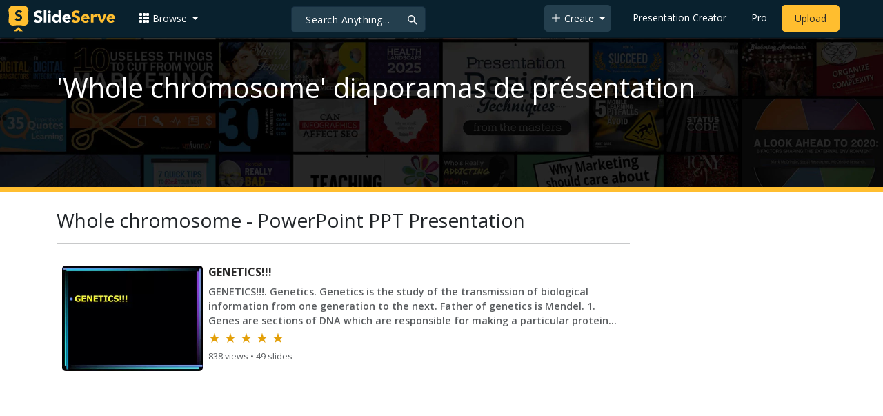

--- FILE ---
content_type: text/html; charset=utf-8
request_url: https://www.google.com/recaptcha/api2/aframe
body_size: 268
content:
<!DOCTYPE HTML><html><head><meta http-equiv="content-type" content="text/html; charset=UTF-8"></head><body><script nonce="44KQEx8dHOwDAX-bKIWptw">/** Anti-fraud and anti-abuse applications only. See google.com/recaptcha */ try{var clients={'sodar':'https://pagead2.googlesyndication.com/pagead/sodar?'};window.addEventListener("message",function(a){try{if(a.source===window.parent){var b=JSON.parse(a.data);var c=clients[b['id']];if(c){var d=document.createElement('img');d.src=c+b['params']+'&rc='+(localStorage.getItem("rc::a")?sessionStorage.getItem("rc::b"):"");window.document.body.appendChild(d);sessionStorage.setItem("rc::e",parseInt(sessionStorage.getItem("rc::e")||0)+1);localStorage.setItem("rc::h",'1768791615045');}}}catch(b){}});window.parent.postMessage("_grecaptcha_ready", "*");}catch(b){}</script></body></html>